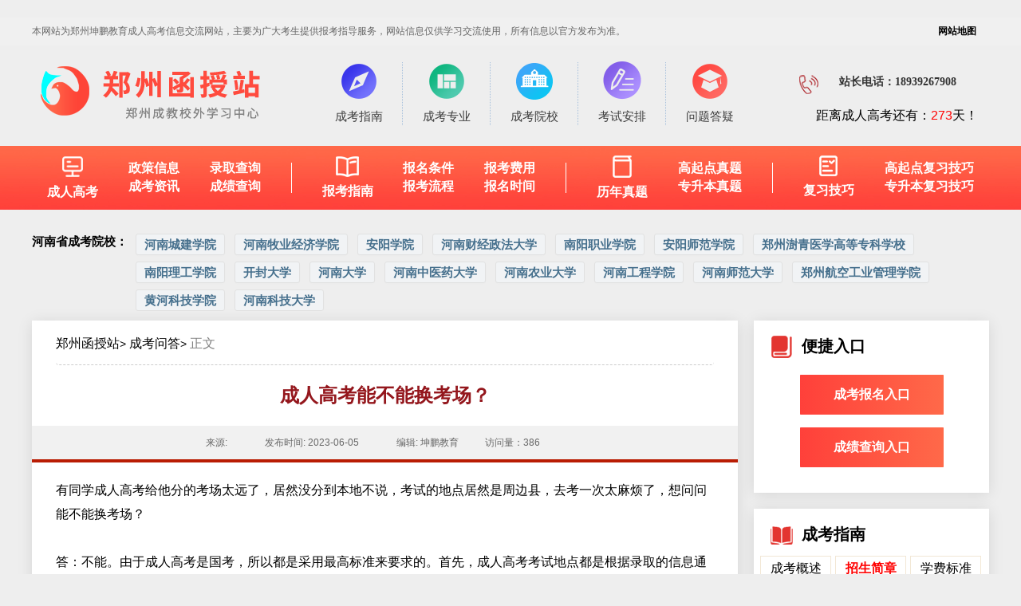

--- FILE ---
content_type: text/html
request_url: http://www.zzkpedu.com/ckwd/1107.html
body_size: 9319
content:
<!DOCTYPE html>
<html lang="zh-CN">
﻿<head>
    <meta charset="UTF-8">
    <title>成人高考能不能换考场？_成考问答_郑州函授站</title>
    <meta name="renderer" content="webkit">
    <meta http-equiv="X-UA-Compatible" content="IE=edge">
    <meta name="viewport" content="width=device-width, initial-scale=1">
    <meta name="keywords" content=""/>
    <meta name="description" content="有同学成人高考给他分的考场太远了，居然没分到本地不说，考试的地点居然是周边县，去考一次太麻烦了，想问问能不能换考场？答：不能。由于成人高考是国考，所以都是采用最高标准来要求的。首先，成人高考考试地点都">

    <link href="/template/pc/default/home/css/frame.css" rel="stylesheet">
    <link href="/template/pc/default/home/css/index.css" rel="stylesheet">
	
    
	<!-- 这是jquery库，也可以下载其他jq的版本js -->
	<script src="http://www.zzkpedu.com/static/assets/global/plugins/jquery.min.js" type="text/javascript"></script>
    <!-- 系统关键js(放在head标签内，用到了系统函数时必须引用) -->
    <script type="text/javascript">var is_mobile_cms = '';</script>
    <script src="http://www.zzkpedu.com/api/language/zh-cn/lang.js" type="text/javascript"></script>
    <script src="http://www.zzkpedu.com/static/assets/js/cms.js" type="text/javascript"></script>
    <!-- 系统关键js结束 -->   
    <script>
		if (/(iPhone|iPad|iPod|iOS|Android)/i.test(navigator.userAgent)) {
			//移动端
			var mobileUrl = "http://www.zzkpedu.com/ckwd/1107.html";
			if (mobileUrl.search('zzkpedu.com') > -1) {
				mobileUrl = mobileUrl.replace("www.zzkpedu.com",'www.zzkpedu.com/m');
			} else {
				mobileUrl = "http://www.zzkpedu.com/m" + mobileUrl;
			}
			console.log(mobileUrl);
			if (location.hostname === 'www.zzkpedu.com') location.replace(mobileUrl);
		}
	</script>      
    <script>
var _hmt = _hmt || [];
(function() {
  var hm = document.createElement("script");
  hm.src = "https://hm.baidu.com/hm.js?f0e5b8b38975872e6875e4bb71c34192";
  var s = document.getElementsByTagName("script")[0]; 
  s.parentNode.insertBefore(hm, s);
})();
</script>


</head><body class="ding">
        
        ﻿<div class="topnewopen">
	<div class="textshao">
	<div class="leftcont">本网站为郑州坤鹏教育成人高考信息交流网站，主要为广大考生提供报考指导服务，网站信息仅供学习交流使用，所有信息以官方发布为准。</div>
	<div class="rightcont"><b><a href="/ditu/list-ditu.html">网站地图</a></b></div>
	</div>
</div>
<div class="header">
    <div class="top">
		<div class="logo">
		     <a href="http://www.zzkpedu.com/"><img src="/template/pc/default/home/picture/logo.png" alt="郑州函授站" title="郑州函授站"></a>
		</div>
            <div class="toplistnav">
                <li><a href="/bkzn/bkzn.html" target="_blank"><img src="/template/pc/default/home/picture/zhinan.png" alt="成考指南" title="成考指南">成考指南</a></li>
				
                <li><a href="/ckzy/ckzy.html" target="_blank"><img src="/template/pc/default/home/picture/zhuanye.png" alt="专业" title="专业">成考专业</a></li>
				
                <li><a href="/ckyx/ckyx.html" rel="external nofollow" target="_blank"><img src="/template/pc/default/home/picture/wangke.png" alt="成考院校" title="成考院校">成考院校</a></li>
				
                <li><a href="http://www.zzkpedu.com/bkzn/196.html" target="_blank"><img src="/template/pc/default/home/picture/anpai.png" alt="2022年成人高考考试安排" title="2022年成人高考考试安排">考试安排</a></li>
				
                <li class="listnav"><a href="/ckwd/ckwd.html" target="_blank"><img src="/template/pc/default/home/picture/xueli.png" alt="河南成考问题在线答疑" title="河南成考问题在线答疑">问题答疑</a></li>
        </div>
		
		<div class="top-right-tel">
	<p class="telrtt telico telcon">
                    站长电话：18939267908                </p>
	<p class="telconnr"><font color="#000" style="font-size:16px;">距离成人高考还有：<span class="djs-bai" style="color:#f00; font-size:16px;">2</span><span class="djs-shi" style="color:#f00;font-size:16px;">1</span><span class="djs-ge" style="margin:0 6 0 0px;color:#f00;font-size:16px;">4</span>天！ </font>

            </p>
	</div>

		
		
    </div>
</div>
<div id="navtwo">

        
    <div class="layer  neirong container" id="dhl" style="align-items: center">

        <div>
            <a href="http://www.zzkpedu.com/" title="成人高考" target="_blank">
                <img src="/template/pc/default/home/images/20201216021105470.png" class="img1">
                <p class="titlestyle">成人高考</p>
            </a>
        </div>


        <div>
            <p>
                <a title="政策信息" href="/zcxx/zcxx.html">政策信息</a>
            </p>
            <p><a title="成考资讯" href="/ckzx/ckzx.html">成考资讯</a>
            </p>
        </div>
        <div>
            <p><a title="录取查询" href="http://www.zzkpedu.com/bkzn/48.html">录取查询</a>            </p>
            <p><a title="成绩查询" href="http://www.zzkpedu.com/bkzn/225.html">成绩查询</a>            </p>
        </div>               

        <div class="line" style="margin-top: 0"></div>
        <div>
            <a href="/bkzn/bkzn.html" title="报考指南" target="_blank">
                <img src="/template/pc/default/home/images/20201216021838540.png" class="img1">
                <p class="titlestyle">报考指南</p>
            </a>
        </div>
        <div>
            <p><a title="报名条件" href="http://www.zzkpedu.com/bkzn/219.html">报名条件</a>            </p>
            <p><a title="报考流程" href="http://www.zzkpedu.com/bkzn/226.html">报考流程</a>            </p>
        </div>
        <div>
            <p><a title="报考费用" href="http://www.zzkpedu.com/bkzn/217.html">报考费用</a>            </p>
            <p><a title="报考费用" href="http://www.zzkpedu.com/bkzn/218.html">报名时间</a>            </p>
        </div>

        <div class="line" style="margin-top: 0"></div>
        <div>
            <a href="/lnzt/lnzt.html" title="历年真题" target="_blank">
                <img src="/template/pc/default/home/images/20201216032029540.png" class="img1">
                <p class="titlestyle">历年真题</p>
            </a>
        </div>
        <div>
            <p><a title="高起点复习技巧" href="/lnzt/lnztgqd.html">高起点真题</a>
            </p>
            <p><a title="专升本复习技巧" href="/lnzt/lnztzsb.html">专升本真题</a>
            </p>
        </div>

        <div class="line" style="margin-top: 0"></div>
        <div>
            <a href="/fxjq/fxjq.html" title="复习技巧" target="_blank">
                <img src="/template/pc/default/home/images/20201216032552714.png" class="img1">
                <p class="titlestyle">复习技巧</p>
            </a>
        </div>
        <div>
            <p><a title="高起点真题" href="/fxjq/gqdfxjq.html">高起点复习技巧</a>
            </p>
            <p><a title="专升本真题" href="/fxjq/zsbfxjq.html">专升本复习技巧</a>
            </p>
        </div>

    </div>
        

</div>        
		<div class="clearfix"></div>

		﻿<div id="bklcneiye" class="layer">        	 
             <div class="neiyenavxia">
  <span class="navshengtit2">河南省成考院校：</span><a href="http://www.zzkpedu.com/ckyx/215.html" title="河南城建学院继续教育学院" target="_blank">河南城建学院</a><a href="http://www.zzkpedu.com/ckyx/214.html" title="河南牧业经济学院继续教育学院" target="_blank">河南牧业经济学院</a><a href="http://www.zzkpedu.com/ckyx/213.html" title="安阳学院继续教育学院" target="_blank">安阳学院</a><a href="http://www.zzkpedu.com/ckyx/212.html" title="河南财经政法大学继续教育学院" target="_blank">河南财经政法大学</a><a href="http://www.zzkpedu.com/ckyx/211.html" title="南阳职业学院继续教育学院" target="_blank">南阳职业学院</a><a href="http://www.zzkpedu.com/ckyx/207.html" title="安阳师范学院继续教育学院" target="_blank">安阳师范学院</a><a href="http://www.zzkpedu.com/ckyx/210.html" title="郑州澍青医学高等专科学校继续教育学院" target="_blank">郑州澍青医学高等专科学校</a><a href="http://www.zzkpedu.com/ckyx/209.html" title="南阳理工学院继续教育学院" target="_blank">南阳理工学院</a><a href="http://www.zzkpedu.com/ckyx/208.html" title="开封大学继续教育学院" target="_blank">开封大学</a><a href="http://www.zzkpedu.com/ckyx/206.html" title="河南大学继续教育学院" target="_blank">河南大学</a><a href="http://www.zzkpedu.com/ckyx/203.html" title="河南中医药大学继续教育学院" target="_blank">河南中医药大学</a><a href="http://www.zzkpedu.com/ckyx/202.html" title="河南农业大学继续教育学院" target="_blank">河南农业大学</a><a href="http://www.zzkpedu.com/ckyx/200.html" title="河南工程学院继续教育学院" target="_blank">河南工程学院</a><a href="http://www.zzkpedu.com/ckyx/205.html" title="河南师范大学继续教育学院" target="_blank">河南师范大学</a><a href="http://www.zzkpedu.com/ckyx/201.html" title="郑州航空工业管理学院继续教育学院" target="_blank">郑州航空工业管理学院</a><a href="http://www.zzkpedu.com/ckyx/204.html" title="黄河科技学院继续教育学院" target="_blank">黄河科技学院</a><a href="http://www.zzkpedu.com/ckyx/199.html" title="河南科技大学继续教育学院" target="_blank">河南科技大学</a>
</div>

</div>
		<div class="clearfix"></div>

		<div style="display: flex;width: 1200px;margin: 0 auto;justify-content: space-between">

   			 <div class="list-1 ding-row ding-col-6" style="flex: 3">
      			  <ol class="breadcrumb">
            <li><a href="http://www.zzkpedu.com/">郑州函授站</a></li>>
            <li><a href="http://www.zzkpedu.com/ckwd/ckwd.html">成考问答</a> </li>>             
            <li class="active">正文</li>
        </ol>        
        
        
        
                <!-- List -->
        <style>
			.nrfy{ font-size:16px;}
			.nrfydq{ font-size:16px;margin-right:15px; color:#f00;}
			.nrfyzj{ width:360px; margin:0 auto;}
            .wzlist_top:last-child{    margin-bottom: 10px;
                padding-bottom: 15px;
                border-bottom: 1px #ccc dashed;height: 49px;}
			.content_arc p { font-size:16px; line-height:30px;}
			.content_arc img{ max-width:820px; display:inline; overflow:hidden;}
			.content_arc div { font-size:16px;line-height:30px;}
			table,td,tr{    border: 1px solid #ccc;border-collapse: collapse;text-align: center;}
        </style>
        <div class="article_con">
        <div class="arctit">
             <h1 class="text-center">成人高考能不能换考场？</h1>
             <div class="brief">
                  <p>来源: </p>
                  <p style="margin-left: 14px;margin-right: 14px;">发布时间: 2023-06-05</p>
                  <p>编辑: 坤鹏教育 </p>
                  <p>访问量：<span class="dr_show_hits_1107">0</span><script type="text/javascript"> $.ajax({ type: "GET", url:"/index.php?s=api&c=module&siteid=1&app=news&m=hits&id=1107", dataType: "jsonp", success: function(data){ if (data.code) { $(".dr_show_hits_1107").html(data.msg); } else { dr_tips(0, data.msg); } } }); </script> </p>
                </div>
        </div>
        <div class="content_arc">
                   <p>有同学成人高考给他分的考场太远了，居然没分到本地不说，考试的地点居然是周边县，去考一次太麻烦了，想问问能不能换考场？</p><p><br/></p><p>答：不能。由于成人高考是国考，所以都是采用最高标准来要求的。首先，成人高考考试地点都是根据录取的信息通过电脑随机分配的，规则就是相邻的几个县随机分配。其结果是你可能会分配到相邻的县，相邻县的人也可能会分到你们县。而且分配后的结果是不能更改的，你只能选择去考试或弃考。</p><p><br/></p><p>成人高考不能换考场虽然不太方便，但是成人高考每年只有一次的报名机会，如果错过只能等下一年从新报。建议提前做好日程安排，在考试前提前做好路程上的规划，保证考试当天能准时到达参加考试。</p><p><br/></p>            </div>    	
   		<div class="arc_fenye">
             <div class="shangyiye"><a href="http://www.zzkpedu.com/ckwd/1106.html">上一篇：成人高考本科毕业证书能考在职研究生吗？</a></div>
    		 <div class="xiayiye"><a href="http://www.zzkpedu.com/ckwd/1108.html">下一篇：成人高考考点一般在哪里？</a></div>
        </div>
        <div class="clearfix"></div>
        <div class="quyu">
      <div class="quyu1">
        <div class="tui">
          <img src="/template/pc/default/home/images/tuijian.png" alt="">
        </div>
        <div class="quyu_xia">
          <div class="quyu_main">
          		           		<p>
              <img src="static/images/fangkuai.png" alt="">
                <a href="http://www.zzkpedu.com/ckzx/2141.html">2024年北京市成人高考录取分数线</a>
           		</p>
           	             		<p>
              <img src="static/images/fangkuai.png" alt="">
                <a href="http://www.zzkpedu.com/bkzn/1755.html">自考和成考到底选哪种更简单？</a>
           		</p>
           	             		<p>
              <img src="static/images/fangkuai.png" alt="">
                <a href="http://www.zzkpedu.com/bkzn/1841.html">成人高考需要考多少分才能过?</a>
           		</p>
           	             		<p>
              <img src="static/images/fangkuai.png" alt="">
                <a href="http://www.zzkpedu.com/zcxx/2190.html">24年许昌职业技术学院成人高考各专业录取分数线</a>
           		</p>
           	             		<p>
              <img src="static/images/fangkuai.png" alt="">
                <a href="http://www.zzkpedu.com/ckzx/1762.html">学历不高还想月入过万？这几份可以考虑一下</a>
           		</p>
           	             		<p>
              <img src="static/images/fangkuai.png" alt="">
                <a href="http://www.zzkpedu.com/bkzn/1571.html">2023年河南水利与环境职业学院成人高考录取分...</a>
           		</p>
           	             		<p>
              <img src="static/images/fangkuai.png" alt="">
                <a href="http://www.zzkpedu.com/bkzn/1847.html">2024年河南成人高考准考证在哪里打印?打印要...</a>
           		</p>
           	             		<p>
              <img src="static/images/fangkuai.png" alt="">
                <a href="http://www.zzkpedu.com/ckzx/1781.html">为什么不推荐自考？</a>
           		</p>
           	             </div>

        </div>

      </div>
    </div>
 	 </div>
        
        <!-- End -->

    </div>  
    		 ﻿<div class="right" style="display: flex;flex-direction: column;flex: 1">				  
                    <div class="lastRight">
                    <div class="youbian1">
                        <div class="top">
                            <span class="fl ml">
                                <img src="/template/pc/default/home/images/icon03_newyd.png" class="">
                            </span>
                            <span class="ft20 weight fl ml10">便捷入口</span>
                        </div>
                        <div class="clearfix"></div>
   					    <div class="zk_bj">
                            <ul>
                                <li><a href="http://www.zzkpedu.com/bkzn/233.html" title="">成考报名入口</a></li>
                                <li><a href="http://www.zzkpedu.com/bkzn/234.html" title="">成绩查询入口</a></li>
                              </ul>
                        </div>

					</div>
                    <div class="youbian2">
                        <div class="top">
                            <span class="fl ml">
                                <img src="/template/pc/default/home/images/icon03_newgj.png" class="">
                            </span>
                            <span class="ft20 weight fl ml10">成考指南</span>
                        </div>
                        <div class="clearfix"></div>
   					    <div class="zk_ssbox">
                            <ul>
                                <li><a href="http://www.zzkpedu.com/bkzn/216.html">成考概述</a></li>
                                <li><a href="http://www.zzkpedu.com/bkzn/221.html" style="color: #F00;font-weight: bold;">招生简章</a></li>
                                <li><a href="http://www.zzkpedu.com/bkzn/217.html">学费标准</a></li>
                                <li><a href="http://www.zzkpedu.com/bkzn/218.html">报名时间</a></li>
                                <li><a href="http://www.zzkpedu.com/bkzn/219.html">报名条件</a></li>
                                <li><a href="/ckzy/ckzy.html" style="color: #F00;font-weight: bold;">热门专业</a></li>
                                <li><a href="http://www.zzkpedu.com/bkzn/52.html" style="color: #F00;font-weight: bold;">考试时间</a></li>
                                <li><a href="http://www.zzkpedu.com/bkzn/51.html">考试科目</a></li>
                                <li><a href="http://www.zzkpedu.com/bkzn/220.html">录取分数线</a></li>
                                <li><a href="http://www.zzkpedu.com/bkzn/48.html">录取查询</a></li>
                                <li><a href="http://www.zzkpedu.com/bkzn/231.html">毕业证书</a></li>
                                <li><a href="http://www.zzkpedu.com/bkzn/232.html">学位申请</a></li>
                            </ul>
                        </div>

					</div>
    				<div class="youbian3">
    
                      <div class="code wxjlq displayblock">
                            <img src="/template/pc/default/home/images/20201224114020364.jpg" alt="浙江教资微信公众号">
                        </div>
    </div>
    				<div class="youbian4">
                        <div class="top">
                            <span class="fl ml">
                                <img src="/template/pc/default/home/images/icon03_newlist.png" class="">
                            </span>
                            <span class="ft20 weight fl ml10">新闻资讯</span>
                        </div>
                        <div class="clearfix"></div>
   					    <div class="r-zxwd xxk">
                        	 <div class=" tab">
							 <ul class="tit xtop tab-hd">
					<li class="active">最新资讯推荐</li>
					<li class="">热门资讯推荐</li>
				</ul>
                			 </div>
                		     <div class="tab-bd">
							 <div class="cbox xbot displayblock">

	   			  		<p class="ellipsis"><a href="http://www.zzkpedu.com/ckzx/2389.html">河南中医药大学25年成考录取分...</a></p>
	   			  		<p class="ellipsis"><a href="http://www.zzkpedu.com/ckzx/2388.html">新乡学院25年成考录取分数线参...</a></p>
	   			  		<p class="ellipsis"><a href="http://www.zzkpedu.com/ckzx/2387.html">许昌学院25年成考录取分数线参...</a></p>
	   			  		<p class="ellipsis"><a href="http://www.zzkpedu.com/ckzx/2386.html">豫北医学院25年成考各专业录取...</a></p>
	   			  		<p class="ellipsis"><a href="http://www.zzkpedu.com/ckzx/2385.html">焦作职工医学院25年成考各专业...</a></p>
	   			  		<p class="ellipsis"><a href="http://www.zzkpedu.com/ckzx/2384.html">黄河科技学院25年成考各专业录...</a></p>
	   			  		<p class="ellipsis"><a href="http://www.zzkpedu.com/ckzx/2383.html">郑州航院25年成考各专业录取分...</a></p>
	   			  		<p class="ellipsis"><a href="http://www.zzkpedu.com/ckzx/2381.html">成人高考采访时的3个扎心回答</a></p>
	   			  		<p class="ellipsis"><a href="http://www.zzkpedu.com/ckzx/2378.html">25年各省成考录取结果查询时间...</a></p>
	   		
	   

				</div>
							 <div class="cbox xbot displaynone">
					
	   			  		<p class="ellipsis"><a href="http://www.zzkpedu.com/zcxx/1644.html">身份证变更过姓名或身份证号之后...</a></p>
				  		<p class="ellipsis"><a href="http://www.zzkpedu.com/ckzx/2139.html">学信网有人工客服吗？如何联系客...</a></p>
				  		<p class="ellipsis"><a href="http://www.zzkpedu.com/ckzx/1463.html">成考过来人的七点忠告，助你避免...</a></p>
				  		<p class="ellipsis"><a href="http://www.zzkpedu.com/ckzx/1711.html">为什么学信网查不到学历？有这7...</a></p>
				  		<p class="ellipsis"><a href="http://www.zzkpedu.com/ckzx/929.html">部队认可非全日制大专吗？？</a></p>
				  		<p class="ellipsis"><a href="http://www.zzkpedu.com/ckzx/925.html">中国古代学历等级排序</a></p>
				  		<p class="ellipsis"><a href="http://www.zzkpedu.com/zcxx/1255.html">学位英语报名缴费后不想考了还能...</a></p>
				  		<p class="ellipsis"><a href="http://www.zzkpedu.com/ckzx/927.html">大专相当于古代的什么学历</a></p>
				  		<p class="ellipsis"><a href="http://www.zzkpedu.com/ckzx/1710.html">学信网查不到的一定是假学历？不...</a></p>
				   

				</div>
                </div>
			</div>
					</div>

</div>
    		</div>   	      
                         		 
		</div>
		
        <div class="clearfix"></div>

        <div class="footer">  
	河南省各地新闻：<a href="http://www.zzkpedu.com/dfxw/zznews.html" title="郑州" target="_blank" style="margin-right:6px; margin-left:6px;">郑州</a>|<a href="http://www.zzkpedu.com/dfxw/lynews.html" title="洛阳" target="_blank" style="margin-right:6px; margin-left:6px;">洛阳</a>|<a href="http://www.zzkpedu.com/dfxw/xxnews.html" title="新乡" target="_blank" style="margin-right:6px; margin-left:6px;">新乡</a>|<a href="http://www.zzkpedu.com/dfxw/nynews.html" title="南阳" target="_blank" style="margin-right:6px; margin-left:6px;">南阳</a>|<a href="http://www.zzkpedu.com/dfxw/xcnews.html" title="许昌" target="_blank" style="margin-right:6px; margin-left:6px;">许昌</a>|<a href="http://www.zzkpedu.com/dfxw/pdsnews.html" title="平顶山" target="_blank" style="margin-right:6px; margin-left:6px;">平顶山</a>|<a href="http://www.zzkpedu.com/dfxw/aynews.html" title="安阳" target="_blank" style="margin-right:6px; margin-left:6px;">安阳</a>|<a href="http://www.zzkpedu.com/dfxw/jznews.html" title="焦作" target="_blank" style="margin-right:6px; margin-left:6px;">焦作</a>|<a href="http://www.zzkpedu.com/dfxw/sqnews.html" title="商丘" target="_blank" style="margin-right:6px; margin-left:6px;">商丘</a>|<a href="http://www.zzkpedu.com/dfxw/kfnews.html" title="开封" target="_blank" style="margin-right:6px; margin-left:6px;">开封</a>|<a href="http://www.zzkpedu.com/dfxw/pynews.html" title="濮阳" target="_blank" style="margin-right:6px; margin-left:6px;">濮阳</a>|<a href="http://www.zzkpedu.com/dfxw/zknews.html" title="周口" target="_blank" style="margin-right:6px; margin-left:6px;">周口</a>|<a href="http://www.zzkpedu.com/dfxw/xynews.html" title="信阳" target="_blank" style="margin-right:6px; margin-left:6px;">信阳</a>|<a href="http://www.zzkpedu.com/dfxw/zmdnews.html" title="驻马店" target="_blank" style="margin-right:6px; margin-left:6px;">驻马店</a>|<a href="http://www.zzkpedu.com/dfxw/lhnews.html" title="漯河" target="_blank" style="margin-right:6px; margin-left:6px;">漯河</a>|<a href="http://www.zzkpedu.com/dfxw/smxnews.html" title="三门峡" target="_blank" style="margin-right:6px; margin-left:6px;">三门峡</a>|<a href="http://www.zzkpedu.com/dfxw/hbnews.html" title="鹤壁" target="_blank" style="margin-right:6px; margin-left:6px;">鹤壁</a>|<a href="http://www.zzkpedu.com/dfxw/jynews.html" title="济源" target="_blank" style="margin-right:6px; margin-left:6px;">济源</a>|<br/>
    本站部分文章、图片均来自于网络，如有侵权，请发送邮件到1903816155@qq.com进行处理 <br>
    Copyright 2012-2023 <a href="http://www.zzkpedu.com/" style="color: #990100">郑州函授站</a> http://www.zzkpedu.com/ All Rights Reserved.
    <br>
    咨询电话：67688889 <br>
    版权所有：<span class="bqsy">郑州坤鹏教育信息咨询有限公司</span>&nbsp;&nbsp;
    ICP备案号：<a class="icp" href="http://beian.miit.gov.cn/" target="_blank" rel="nofollow">豫ICP备17004872号</a>
    <div style="width:600px;margin:0 auto;">法律顾问：河南新誉佳律师事务所 黄云天律师 黄永辉律师</div>
</div>
		<div class="clearfix"></div>

        <script type="text/javascript" src="/template/pc/default/home/js/table-jquery.min.js"></script>
	<script type="text/javascript">
    $(function(){
        function tabs(tabTit,on,tabCon){
            $(tabTit).children().hover(function(){
                $(this).addClass(on).siblings().removeClass(on);
                var index = $(tabTit).children().index(this);
                $(tabCon).children().eq(index).show().siblings().hide();
            });
        };
        tabs(".tab-hd","active",".tab-bd");
    });
    </script>
	
	<script type="text/javascript">
	//倒计时
	var startTime = new Date();
	var NowTime=startTime.getTime();
	//设置截止日期
	startTime.setFullYear(2026, 10, 24);
	//获取截止日期到现在日期毫秒数
	var EndTime=startTime.getTime();
	var nMS = EndTime - NowTime;
	//获取剩余天数
	var nD = Math.floor(nMS/(1000 * 60 * 60 * 24))-31;
	var nDB=Math.floor(nD/100);
	var nDS=Math.floor(nD/10%10);
	var nDG=nD%10;
	$(".area-djs>p b").html(nD);
	$(".djs-bai").html(nDB);
	$(".djs-shi").html(nDS);
	$(".djs-ge").html(nDG);
	</script>
</body>
</html>

--- FILE ---
content_type: text/html; charset=utf-8
request_url: http://www.zzkpedu.com/index.php?s=api&c=module&siteid=1&app=news&m=hits&id=1107&callback=jQuery4500132988439260469_1769249454348&_=1769249454349
body_size: 366
content:
jQuery4500132988439260469_1769249454348({"code":1,"msg":386,"data":[]})

--- FILE ---
content_type: text/css
request_url: http://www.zzkpedu.com/template/pc/default/home/css/frame.css
body_size: 2753
content:
@charset "utf-8";
/**一些公用的css**/
* {
  margin: 0 auto;
  padding: 0;
  border: 0;
}
* html body {
  overflow: visible;
}
* html iframe,
* html frame {
  overflow: auto;
}
* html frameset {
  overflow: hidden;
}
body {
  color: #000;
  font: 14px/22px "Microsoft YaHei", "微软雅黑", "Helvetica Neue", Helvetica, Arial, sans-serif, serif !important;
  min-width: 1200px;
}
input,
select,
button {
  vertical-align: middle;
  font: 14px/22px "Microsoft YaHei", "微软雅黑", "Helvetica Neue", Helvetica, Arial, sans-serif, serif;
}
textarea,
input {
  word-wrap: break-word;
  word-break: break-all;
  padding: 0;
  font: 12px/22px "Microsoft YaHei", "微软雅黑", "Helvetica Neue", Helvetica, Arial, sans-serif, serif;
}
li {
list-style-type:none;
}
img {
  border: 0 none;
  margin-right: 0px
}
a:link,
a:visited {
  text-decoration: none;
}
a:hover {
  text-decoration: underline;
}
hr {
  margin: 0 auto;
}
ol,
ul {
  margin-bottom: 0;
}
/* 去掉链接的虚线框 */
a {
  outline: none;
  color: black;
}
h1 {
  font-size: 24px;
}
h2 {
  font-size: 20px;
}
h3 {
  font-size: 18px;
}
h4 {
  font-size: 16px;
}
h5 {
  font-size: 14px;
}
h6 {
  font-size: 12px;
}
/* 鼠标样式 */
.pointer {
  cursor: pointer;
}
/**一些高度**/
.bk10{ margin-top:5px; margin-bottom:5px;}
.bk20{ margin-top:10px; margin-bottom:10px;}
/*菜单栏及头样式*/
.container-fluid,
.container {
  padding: 0;
}
.row {
  margin: 0;
}
.fl {
  float: left;
}
.fr {
  float: right;
}
.clearfix{ clear:both;}
.mr50 {
    margin-right: 50px;
}
.mr30 {
    margin-right: 30px;
}
.mr20 {
    margin-right: 20px;
}
.mr15 {
    margin-right: 15px;
}
.mr10 {
    margin-right: 10px;
}
.ml10 {
    margin-left: 10px;
}
.ml30 {
    margin-left: 30px;
}
.ft16 {
    font-size: 16px;
}


.topnewopen{  width: 100%; background-color:#f0f0f0;height: 35px; line-height:35px;}
.topnewopen .textshao{ width:1200px; text-align:left; font-size:12px; color:#666666}
.topnewopen .textshao .leftcont{ float:left}
.topnewopen .textshao .rightcont{ float:right; text-align:right;margin-right: 16px;}


.maintopgo{width:1200px;margin:0px auto;height: 55px;line-height: 55px;color:#666666;background:#FFFFFF;text-align:left;font-size:13px;padding-left: 10px;}
.maintopgo a{margin-right: 1px;color:#666666;border-right: 1px solid #999;padding-right: 8px;}
.maintopgo a:hover {color:red;}

.header {
	width: 100%;
	height: 86px;
	padding: 20px 0px;
}
.header .top {
  width: 1200px;
}
.header .top img {
  vertical-align: top;
}
.header .top-right {
  display: inline-block;
  margin-left: 136px;
}
.header .top-right p {
  padding-left: 3px;
  margin: 10px 0 0;
}
.header .top-right p a {
  color: #4c4c4c;
  font-size: 14px;
  margin-right: 15px;
}

.header .logo{float:left; height:100px;}
.header .toplistnav{float: left;height: 100px;width:560px; margin-left:80px; font-size:15px;}


.header .toplistnav li{float:left; background:url(../images/back01.png) repeat-y right; width:85px;text-align:center; margin-right:25px;}
.header .toplistnav li img{width:50px; display:block; padding-bottom:8px;margin: 0px auto;}
.header .toplistnav li.listnav{background:none}
.header .toplistnav a{float:left; color:#3c3c3c}

.header .search {
  width: 400px;
  height: 36px;
  background: url("../images/search.png");
  cursor: pointer;
}
.header .search input {
  background: transparent;
  height: 35px;
  line-height: 35px;
  width: 340px;
  padding-left: 10px;
}
.header .search input:focus {
  outline: transparent auto 5px;
}

.header .top-right-tel{float:right; width:240px; height:54px; line-height:32px; text-align:center; color:#333;margin-top: 10px;}
.header .top-right-tel span{color:#fff;}
.header .top-right-tel b{color:#ffea00;}
.telrtt{float:right;_display:inline;  width:230px;}
.telico{background:url("../images/toptel.png") no-repeat 0 0;}
.telcon{background-position:2px 7px;padding-left:10px; font-weight:bold; font-family:'微软雅黑'; font-size:14px;}
.telconnr{float:right; padding-top:2px; padding-right:14px; margin-top:8px;}
.telconnr a{padding:0px 3px;}

.container {
  width: 1200px !important;
  margin: 0 auto;
}

#navtwo {
    width: 100%;
    background: url("../images/nav2bg.jpg") no-repeat;
}
#navtwo .neirong {
    overflow: hidden;
    display: flex;
    justify-content: space-between;
	height:80px;

}
.layer {
    width: 1200px;
    margin: 0 auto;
}
#dhl div {
    text-align: center;
}
#navtwo a {
    color: white;
    font-weight: 600;
    box-sizing: border-box;
}
#navtwo .titlestyle {
    font-size: 16px;
    font-weight: bold;
    color: white;
}
#navtwo p {
    margin: 0;
    padding: 0;
    box-sizing: border-box;
    padding-bottom: 0.09rem;
}
#dhl p {
    color: white;
    font-size: 16px;
}
#navtwo .line {
    height: 38px;
    border-left: 1px solid white;
}
.footer {
    text-align: center;
    padding-top: 25px;
    margin-top: 15px;
    border-top-color: #ccc;
	font-size: 16px;
    line-height: 26px;
}
.footer>p {
    width: 1200px;
    margin: 0 auto;
	font-size: 16px;
}
.gyh_list {
    display: flex;
    width: 21%;
    flex-direction: row;
    justify-content: center;
    align-items: center;
    padding: 3px;	
}
.gyh_list a {
    color: #666 !important;font-size: 16px;
}
.gyh_list a div span {
    color: #666;
	margin-left:9px;
	margin-right:3px;
}
.youlian { width:1200px; margin:0 auto;}
.youlian a{ margin-right:5px; display:inline; white-space:nowrap;}


.main-im{position:fixed;right:10px;top:600px;z-index:100;}
.meiqia-txt {
    display: none;
    position: absolute;
    right: 30px;
    bottom: 40px;
    width: 218px;
    height: 177px;
    padding: 20px 0 0;
    background: url("../images/20210825065931992.png") no-repeat;
    text-align: center;
    color: #fff;
    cursor: pointer;
    background-size: 100% 100%;
}
.meiqia-btn {
    width: 211px;
    background: #5C68F3 url("../images/20210825065930394.png") no-repeat 20px 9px;
    border-radius: 25px;
    color: #fff;
    text-align: center;
    font-size: 16px;
    line-height: 40px;
    cursor: pointer;
    text-indent: 25px;
}
.meiqia-btn-icon {
    display: none;
    cursor: pointer;
}
.meiqia-pop img {
    display: block;
    max-width: 100%;
    border-radius: 50%;
}
.meiqia-closed {
    display: block;
    position: absolute;
    right: 10px;
    top: 10px;
    width: 10px;
    height: 10px;
    background: url("../images/20210825065932854.png") no-repeat;
    text-indent: -9999px;
    cursor: pointer;
    transition: .5s;
    -webkit-transition: .5s;
}
.meiqia-txt em {
    position: relative;
    top: -10px;
    display: block;
    width: 50px;
    height: 50px;
    background: #fff;
    border-radius: 50%;
    margin: 0 auto 0;
    font-size: 14px;
}
#unreadMsg {
    font-size: 16px;
}
.meiqia-txt span {
    display: block;
    width: 139px;
    height: 31px;
    margin: 0 auto 0;
    background: rgba(255,255,255,1);
    border-radius: 16px;
    color: #5C68F3;
    line-height: 31px;
    cursor: pointer;
}
.im_main{
	position: absolute;
	right: 30px;
    top: -30px;
	}

--- FILE ---
content_type: text/css
request_url: http://www.zzkpedu.com/template/pc/default/home/css/index.css
body_size: 6477
content:
/*首页*/
body {
    background: #fafafa;
}


/*首页*/

#bodybg {
    padding-bottom: 20px;
    background: url("../images/bodybg.jpg") no-repeat;
    background-size: 100% 100%;
    padding-top: 20px;
	padding-bottom:60px;
}
.gyh_tyq_banner {
    width: 1200px;
    margin: 0 auto;
    margin-bottom: 20px;
    height: 90px;
}
.gyh_tyq_banner img {
    width: 100%;
    height: 100%;
}



/*首页幻灯片css*/
.main_visual{height:282px;overflow:hidden;position:relative; width:460px;}
.main_image{height:282px;overflow:hidden;position:relative;width:460px;}
.main_image ul{width:460px;height:282px;overflow:hidden;position:absolute;top:0;left:0}
.main_image li{float:left;width:100%;height:282px;}
.main_image li span{display:block;width:100%;height:282px}
.main_image li a{display:block;width:100%;height:282px}
.main_image li img{ width:460px; height:260px;}

div.flicking_con{position:absolute;top:230px;left:50%;z-index:999;width:300px;height:21px;margin:0 0 0 -30px;}
div.flicking_con a{float:left;width:21px;height:21px;margin:0;padding:0;background:url('../images/btn_main_img.png') 0 0 no-repeat;display:block;text-indent:-1000px}
div.flicking_con a.on{background-position:0 -21px}
#btn_prev,#btn_next{z-index:11111;position:absolute;display:block;width:73px!important;height:74px!important;top:50%;margin-top:-37px;display:none;}
#btn_prev{background:url(../images/hover_left.png) no-repeat left top;left:100px;}
#btn_next{background:url(../images/hover_right.png) no-repeat right top;right:100px;}

/*首页中间css*/

.gyh_modify {
    display: flex;
    width: 1200px;
    background-color: #ffffff;
    box-shadow: 0px 4px 20px 0px rgba(0, 0, 0, 0.1);
    margin: 0 auto;
}
.modify_banner {
    width: 500px;
    padding: 20px;
}
.main_guide {
    display: flex;
    font-size: 16px;
    color: #333333;
    margin-top: 16px;
}

.exam_guide {
    border-top: 1px solid #eaeaea;
    width: calc(100% + 4px);
    margin-left: -2px;
}
.exam_guide_con {
    width: 98%;
    display: flex;
    flex-wrap: wrap;
    flex-direction: row;
    font-size: 12px;
    margin-left: 12px;
}
.exam_guide_con li {
    background-color: #f0f0f0;
    border-radius: 4px;
    font-size: 12px;
    color: #333333;
    width: 78px;
    background-color: #f0f0f0;
    border-radius: 4px;
    text-align: center;
    line-height: 35px;
    margin: 8px 6px 0px 6px;
	font-size: 15px;
}
.exam_guide_con .active {
    background-color: #e33530;
    border-radius: 4px;
    color: #ffffff;
}
.exam_guide_con a.hover {
    background-color: #e33530;
    border-radius: 4px;
    color: #ffffff;
	display:block;
	background-color: #e33530;
}
.modify_reco {
    width: 420px;
    border: 1px dashed #eaeaea;
    border-top: none;
    border-bottom: none;
    padding: 20px 20px;
    box-sizing: border-box;
    display: flex;
    flex-direction: column;
    justify-content: space-between;
}
.news-list-01 li a.h1title, .news-list-02 li a.h1title, .news-list-03 li a.h1title, .news-list-04 li a.h1title {
    font-size: 18px;
}
.news-list-01 li a.h1title, .news-list-02 li a.h1title, .news-list-03 li a.h1title, .news-list-04 li a.h1title {
    color: #e50505;
	overflow:hidden;
}
.news-list-01 .h2titleli .h2title1, .news-list-02 .h2titleli .h2title1, .news-list-03 .h2titleli .h2title1, .news-list-04 .h2titleli .h2title1 {
    margin-right: 5px;
    overflow: hidden;
	font-size: 15px;
}
.news-list-01 li a, .news-list-02 li a, .news-list-04 li a, .news-list-03 li a {
    font-size: 13px;
    float: left;
    line-height: 30px;
    height: 30px;
}
.news-list-02 .spantitle span, .news-list-03 .spantitle span, .news-list-04 .spantitle span {
    display: block;
    width: 45px;
    height: 20px;
    color: #fff;
    font-size: 14px;
    line-height: 20px;
    padding-left: 4px;
	float: left;
}
.tipico1{
	background-image: url(../images/icons.png);
	background-repeat: no-repeat;
	background-position: 0px 2px;
}
.tipico2{
	background-image: url(../images/icons.png);
	background-repeat: no-repeat;
	background-position: 0px -43px;
}
.tipico3{
	background-image: url(../images/icons.png);
	background-repeat: no-repeat;
	background-position: 0px -95px;
}

.news-list-02 li:nth-child(1), .news-list-03 li:nth-child(1), .news-list-04 li:nth-child(1) {
    padding-top: 10px;
}
.modify_login {
    width: 280px;
    padding: 20px;
}

.zikao-tip h2.title {
    padding-top: 6px;
	color: #e50505;
    font-size: 18px;
    font-weight: bold;
    margin: 0;
    padding-bottom: 8px;
    border-bottom: 1px solid #e0e0e0;
}
.zikao-tip h2.title span{
    padding-bottom: 9px;
}
.zikao-tip h2.title i.tip {
    background: url(../images/title-icons.png) -52px -24px;
}
.zikao-tip h2.title i {
    width: 26px;
    height: 24px;
    display: inline-block;
    vertical-align: middle;
    margin-right: 9px;
}
.zikao-tip .deadline {
    color: #666;
    font-size: 18px;
    margin-top: 20px;
    text-align: center;
}
.zikao-tip .deadline span {
    color: #ce352c;
}
.zikao-tip .left-day {
    color: #666;
    font-size: 18px;
    text-align: center;
    padding-bottom: 20px;
    border-bottom: 1px dashed #e0e0e0;
    margin: 15px 9px;
}
.zikao-tip .left-day span {
    color: white;
    font-size: 24px;
    background: url(../images/left-day.png);
    width: 39px;
    height: 39px;
    line-height: 39px;
    text-align: center;
    display: inline-block;
    margin: 0 5px;
}
.zikao-tip ul {
    font-size: 13px;
    color: #004276;
    margin: 15px 0 10px;
}
.zikao-tip li {
    padding: 0 13px 8px;
    text-overflow: ellipsis;
    overflow: hidden;
    white-space: nowrap;
    text-align: center;
    color: #004276;
	font-size: 15px;
}
.zikao-tip li a {
    color: #004276;
}

/*首页中间css*/

#bklc {
    margin-top: 30px;
    margin-bottom: 10px;
}
.tlk_bkzn_first_img {
    margin-right: 37px;
    width: 100px;
    height: 100px;
}
.tlk_bkzn_first_img img {
    width: 100px;
    height: 100px;
}
.tlk_bkzn_sy a:visited {
    text-decoration: none;
}
.tlk_bkzn_sy:nth-child(2) {
    background-image: url(../images/bkzn_diyi_1.png);
}
.tlk_bkzn_sy:nth-child(4) {
    background-image: url(../images/bkzn_diyi_1.png);
}
.tlk_bkzn_sy:nth-child(6) {
    background-image: url(../images/bkzn_diyi_1.png);
}
.tlk_bkzn_sy:nth-child(8) {
    background-image: url(../images/bkzn_diyi_1.png);
}
.tlk_bkzn_sy:nth-child(10) {
    background-image: url(../images/bkzn_diyi_1.png);
}
.tlk_bkzn_sy:nth-child(12) {
    background-image: url(../images/bkzn_diyi_1.png);
}
.tlk_bkzn_sy:nth-child(14) {
    background-image: url(../images/bkzn_diyi_1.png);
}
.tlk_bkzn_you_arrow img {
    width: 20px;
    height: 20px;
    display: block;
}
.tlk_bkzn_sy a {
    display: flex;
    flex-direction: column;
    align-items: center;
    justify-content: space-between;
    width: 130px;
    height: 88px;
    transform: translate3d(0,0,0);
}
.tlk_bkzn_sy_title {
    font-size: 16px;
    font-weight: 700;
    color: #ffffff;
    margin-top: 16px;
}
.tlk_bkzn_button_box {
    width: 100px;
    height: 28px;
    text-align: center;
    line-height: 28px;
    font-size: 14px;
    color: #c63240;
    background-color: #f1f1f1;
    border-radius: 14px;
    margin-bottom: 12px;
}

/*首页文字css*/

#ksgg-gzh .ksgg-gzh-left {
    height: 430px;
    margin-top: 25px;
    box-sizing: border-box;
    background: white;
    box-shadow: 0 2px 18px rgba(0, 0, 0, 0.1);
}
#ksgg-gzh .ksgg-gzh-left .ksgg {
    width: 380px;
    height: 430px;
    background-color: white;
}
#ksgg-gzh .ksgg-gzh-left .top {
    height: 40px;
    font-size: 20px;
    line-height: 40px;
	margin-top: 15px;
}
#ksgg-gzh .ksgg-gzh-left .top span {
    width: 22px;
    height: 22px;
    padding-left: 5px;
    margin-bottom: 5px;
	display: block;
    float: left;
    margin-top: 5px;
}
#ksgg-gzh .ksgg-gzh-left .top span img {
    margin: -5px 6px 0px 10px;
}
.ksgg .top h2 {
    display: inline-block;
    font-size: 20px;
    line-height: 40px;
	margin-left: 20px;
}
#ksgg-gzh .ksgg-gzh-left .ttnav {
    height: 53px;
    text-align: center;
    line-height: 50px;
    font-size: 18px;
    background-color: white;
    border-top: 3px solid #f4f4f4;
    border-bottom: 3px solid #f4f4f4;
    box-sizing: border-box;
    color: #999999;
}
.hand {
    cursor: pointer;
}
.gyh_active_par a {
    color: #999999;
}
.gyh_active_par a:hover {
    color: #000;
}
.tab-hd li.active a{
	color: #000;
	text-decoration: none;
}
.tab-hd li.active {
    color: #000;
	background: url(../images/55566465.jpg) no-repeat bottom center transparent;
    background-size: 46px 4px;
}

.ksgg-gzh-left .ksgg .nav .ul1 .fontcolor2 {
    color: black;
}
.bg2 {
    background: url(../images/55566465.jpg) no-repeat bottom center transparent;
    background-size: 46px 4px;
}
.displayblock {
    display: block;
}
.displaynone{ display:none;}
#ksgg-gzh .ksgg-gzh-left .ksgg .foot1 {
    height: 130px;
}
#ksgg-gzh .ksgg-gzh-left .ksgg .foot1 .ul2 {
    margin-top: 10px;
    padding-left: 20px;
}
#ksgg-gzh .ksgg-gzh-left .ksgg .foot1 .ul2 a {
    overflow: hidden;
    color: rgb(227, 53, 48);
	width: 220px;
    display: inherit;
}
.daodu .daodu_p {
    font-size: 14px;
    padding-top: 10px;
    color: #a2a1a1;
}
.daodu {
    width: 240px;
    overflow: hidden;
    height: 120px;
    margin-top: 10px;
    padding-left: 20px;
}
#ksgg-gzh .ksgg-gzh-left .ksgg .foot1 .right img {
    width: 110px;
    height: 85px;
    padding-top: 20px;
    position: relative;
    margin-top: 10px;
}
#ksgg-gzh .ksgg-gzh-left .ksgg .foot2 {
    height: 130px;
    padding-right: 10px;
    box-sizing: border-box;
}
#ksgg-gzh .ksgg-gzh-left .ksgg .foot2 ul {
    padding-left: 20px;
    width: 360px;
	margin-top: 10px;
}
#ksgg-gzh .ksgg-gzh-left .ksgg .foot2 li {

}
p.daoDu_p {
    width: 240px;
    font-size: 14px;
    color: #a2a1a1;
    clear: both;
}
#ksgg-gzh .ksgg-gzh-left .ksgg .foot2 li a {
    display: inline-block;
    width: 246px;
    white-space: nowrap;
    overflow: hidden;
    text-overflow: ellipsis;
	overflow: hidden;
	font-size:15px;
}
#ksgg-gzh .ksgg-gzh-left .ksgg .more {
    height: 36px;
    line-height: 36px;
}
#ksgg-gzh .ksgg-gzh-left .ksgg .more .gyh_center {
    width: 100%;
    text-align: center;
}
#ksgg-gzh .ksgg-gzh-left .ksgg .more .gyh_center a {
    width: 30%;
    line-height: 30px;
    background-color: #eee;
    padding: 7px 50px;
    border-radius: 50px;
	background-image: url(../images/active1_next.png);
	background-repeat: no-repeat;
	background-position: 80px 10px;
}
#ksgg-gzh .ksgg-gzh-left .ksgg .more .gyh_center a:hover {
	color: rgb(227, 53, 48) !important;
	background-image: url(../images/active2_next.png);
	background-repeat: no-repeat;
	background-position: 80px 10px;
}
.indexwzbk{
	width: 1200px;
    margin: 0 auto;
    display: grid;
}


.yqlj_big_box {
    margin-top: 10px;
    box-shadow: 0 2px 6px 0 rgb(0 0 0 / 10%);
}
.marginBox {
    width: 1200px;
    background-color: #fff;
    margin: 0 auto;
	margin-top:20PX;
}
.yqlj_title_box {
    width: 100%;
    height: 48px;
    padding-top: 22px;
    background-color: #ec3a45;
}
.tlk_yqlj_box_show {
    display: block;
}
.yqlj_li {
    width: 160px;
    height: 48px;
    line-height: 48px;
    text-align: center;
    float: left;
    cursor: pointer;
    margin-left: 40px;
    font-size: 18px;
    color: #ffffff;
}
.yqlj_content_box {
    justify-content: space-between;
    flex-wrap: wrap;
    width: 100%;
    padding-bottom: 30px;
    min-height: 70px;
}
.yqlj_content_box li {
    padding: 0 25px;
    text-align: center;
    margin-top: 20px;
    height: 20px;
    line-height: 20px;
    color: #666666;
    font-size: 16px;
    border-right: solid 1px #e3e3e3;
	float: left;
}
.yqlj_show {
    font-weight: 700;
    color: #333333;
    border-radius: 10px 10px 0px 0px;
    background-color: #ffffff;
}



/*新闻列表页css*/

.ding {
    background-color: #eee;
}
.list-1 {
    margin-right: 20px;
}
.ding-col-6 {
    width: 820px;
}
.ding-row {
    float: left;
	background: white;
    box-shadow: 0 2px 18px rgba(0,0,0,0.1);	
}
.list-1.ding-row.ding-col-6 {
    padding-bottom: 60px;
}
.list-1 ol.breadcrumb {
    border-bottom: 1px #ccc dashed;
    padding-bottom: 15px;
    margin-bottom: 10px;
	margin-top:10px;
	margin-left: 30px;
    margin-right: 30px;
	padding-left: 0px;
}
.breadcrumb {
    padding: 8px 15px;
    list-style: none;
    border-radius: 4px;
}
.breadcrumb > li {
    display: inline-block;
	font-size: 16px;
}
.breadcrumb > .active {
    color: grey;
}
.dslist_nav {
    font-size: 16px;
    margin: 15px 30px;
    border-radius: 5px;
    overflow: hidden;
	background-color: #eee;
    padding: 16px;
}
.dslist_nav a.current {
    margin: 2px;
    border-radius: 5px;
	color:#fff; background-color:#f00; text-decoration:none;
}
.dslist_nav a {
    padding: 5px 10px;
    margin: 3px;
    display: block;
    float: left;
    text-align: center;
    color: #000;
}
.dslist_nav a:hover{border-radius: 5px; color:#fff; background-color:#f00; text-decoration:none;}
.ding-list ul {
    padding-left: 0;
}
.newslist {
    padding: 0 15px;
}

.ding-list ul li {
    font-size: 16px;
    overflow: hidden;
    height: 34px;
    line-height: 34px;
    padding-left: 30px;
    background: url("../images/sjico.png") left center no-repeat;
	padding-right: 30px;
	
}
.ding-list ul li a{color:#3C3C3C;}
.pull-right {
    float: right !important;
}
ul.zhuanyelist{ padding:0 30px;}
ul.zhuanyelist li a{
    float: left;
    width: 194px;
    height: 50px;
    margin: 10px 5px;
    border: 1px solid #ccc;
	border-radius: 5px;
    text-align: center;
    line-height: 50px;
	text-decoration:none;
	overflow:hidden;
	white-space:nowrap;
	font-size: 16px;
}
ul.zhuanyelist li a:hover{ color:#f00; border:1px solid #f00;}


.ft20 {
    font-size: 20px;
}
.weight {
    font-weight: bold;
}
.zk_bj li {
    margin: 16px 0;
}
.zk_bj li a {
    text-align: center;
    display: block;
    width: 180px;
    height: 50px;
    font-size: 16px;
    font-weight: bold;
    line-height: 50px;
    color: #fff;
    margin: auto;
	background-image: linear-gradient(to right, rgb(255, 64, 58), rgb(255, 105, 73));
    border-radius: 0.05rem;
}
#bklcneiye {
    margin-bottom: 6px;
}
.neiyenav {
	display: inline-block;
    overflow: hidden;
    text-align: left;
    line-height: 36px;
    font-size: 14px;
    font-weight: bold;
	margin-bottom:10px;
}
.neiyenav a{
	white-space: nowrap;
	border-right: 1px solid #676767;
	padding: 0 5px;
    font-size: 15px;
	margin-bottom: 5px;
}
span.navshengtit1{ display: block;float: left;font-size: 15px;}
#search_l {
    width: 280px;
    float: right;
}
#search_l p input#search_an {
    width: 66px;
    text-align: center;
    margin-left: 5px;
    border: none;
    background: #465870;
    color: #fff;
    font-size: 14px;
    font-family: "Microsoft YaHei";
    cursor: pointer;
}
#search_l p input#dxk {
    display: inline;
    border: 1px #cdcecf solid;
    width: 160px;
    text-indent: 12px;
    color: #999;
}
.top_fl{ width:920px;}
.top_fr{width:280px;}

.neiyenavxia {
    display: inline-block;
    overflow: hidden;
    text-align: left;
    line-height: 36px;
    font-size: 14px;
    font-weight: bold;
	max-width:1200px;
}
.neiyenavxia a {
	color: #46708d;
	padding: 0 10px;
	font-size: 15px;
	display: inline;
	text-align: center;
	border: #e1e1e1 solid 1px;
	background: #f1f3f5;
	line-height: 25px;
	margin-right: 12px;
	margin-top: 8px;
	-moz-border-radius: 3px;
	-webkit-border-radius: 3px;
	border-radius: 3px;
	-moz-box-shadow: 1px 1px 3px #292929;
	box-shadow: 0px 1px 1px #ececec;
	text-decoration: none;
	position: relative;
	white-space: nowrap;
	float:left;
}
span.navshengtit2{
	display: block;
	width: 130px;
	height: 100px;
	float: left;
	font-size: 15px;
	white-space: nowrap;
}
.listspages{ 
    text-align: center;
    font-family: Verdana, Arial, Helvetica, sans-serif;
	padding:20px;
	margin-bottom: 20px;
}
ul.pagination li{ display: inline;}
ul.pagination li a {
    border: 1px #dcdcdc solid;
	margin-right:5px;
	padding:6px;	
}
.lastRight {
    grid-row-start: 1;
    grid-row-end: 5;
    grid-column-start: 2;
    grid-column-end: 3;
    display: flex;
    flex-direction: column;
    justify-content: space-around;
    align-items: flex-end;
}
.youbian1{	
	display: flex;
    flex-wrap: wrap;
    justify-content: space-around;
    align-items: center;
    border-right: none !important;
	background: white;
    box-shadow: 0 2px 18px rgba(0,0,0,0.1);
	padding-bottom: 16px;
    padding-top: 6px;
}
.lastRight .youbian1 .top {
    height: 40px;
    line-height: 40px;	 
	margin-left: 20px;	
	margin-bottom: 6px;
}
.lastRight .youbian1 .top span {
    margin-top: 6px;
}
.lastRight .youbian1 .top span img{margin-top: 6px;}
.youbian2{	
	display: flex;
    flex-wrap: wrap;
    justify-content: space-around;
    align-items: center;
    border-right: none !important;
	background: white;
    box-shadow: 0 2px 18px rgba(0,0,0,0.1);
	padding-bottom: 16px;
    padding-top: 6px;
	margin-top: 20px;
}
.zk_ssbox {
    overflow: hidden;
    _zoom: 1;
    padding: 2px 0 7px 7px;
}
.zk_ssbox ul li {
    float: left;
    height: 30px;
    width: 87px;
    overflow: hidden;
    line-height: 30px;
    margin: 5px 4px 0 1px;
    display: inline;
    text-align: center;
    border: 1px #f2e7d5 solid;
}
.zk_ssbox ul li a {
    display: inline-block;
    height: 30px;
    width: 72px;
	font-size:16px;
}
.lastRight .youbian2 .top {
    height: 40px;
    line-height: 40px;	 
	margin-left: 20px;	
	margin-bottom: 6px;
}
.lastRight .youbian2 .top span {
    margin-top: 6px;
}
.lastRight .youbian2 .top span img{margin-top: 6px;}
.youbian3{	
	display: flex;
    flex-wrap: wrap;
    justify-content: space-around;
    align-items: center;
    border-right: none !important;
	background: white;
    box-shadow: 0 2px 18px rgba(0,0,0,0.1);
	margin-top: 20px;
}
.lastRight .youbian3 .top {
	margin-top:16px;

}
.lastRight .youbian3 .top span {
    width: 22px;
    height: 22px;
    padding-left: 5px;
    margin-bottom: 5px;
}
.lastRight .youbian3 .top span img {
    margin-top: -10px;
    margin-left: 10px;
    margin-right: 4px;
	height:400px;
}
.youbian4{	
	display: flex;
    flex-wrap: wrap;
    justify-content: space-around;
    align-items: center;
    border-right: none !important;
	background: white;
    box-shadow: 0 2px 18px rgba(0,0,0,0.1);
	padding-bottom: 16px;
    padding-top: 6px;
	margin-top: 20px;
}
.lastRight .youbian4 .top {
    height: 40px;
    line-height: 40px;	 
	margin-left: 20px;	
	margin-bottom: 6px;
}
.lastRight .youbian4 .top span {
    margin-top: 6px;
}
.lastRight .youbian4 .top span img{margin-top: 6px;}
.r-zxwd .tit {
    height: 39px;
    line-height: 39px;
    border-bottom: 1px solid #f1f1f1;
    margin-bottom: 12px;
    cursor: pointer;
}
.r-zxwd .tit li {
    float: left;
    font-size: 16px;
    padding: 0 20px;
}
.r-zxwd .cbox {
	padding-left:20px;
	padding-right:20px;
}
.r-zxwd .cbox p {
    height: 30px;
    line-height: 30px;
    font-size: 16px;
	overflow:hidden;
}

/*文章内容页css*/

.arctit h1{color: #94171d;margin-bottom: 20px;line-height: 1.5;text-align: center; margin-top:20px;padding-left: 20px;padding-right: 20px;}
.content_arc{ padding-left:30px; padding-right:30px;}
.content_arc li{ list-style-type: decimal;}

.brief {
    padding: 10px 15px;
    font-size: 12px;
    color: #686868;
    background-color: #f1f1f1;
	margin: 0;
    border-bottom: 4px #b91d04 solid;
	padding-left: 20px;
	padding-right: 20px;
	text-align: center;	
	margin-bottom: 20px;
}
.brief p {
    display: inline-block;
    padding-right: 30px;
}

.arc_fenye {
    justify-content: space-between;
    margin-bottom: 50px;
	margin-top: 50px;
	padding-left:30px;
	padding-right:30px;
	font-size: 16px;
}
.arc_fenye a {
    display: block;    
    white-space: nowrap;
    text-overflow: ellipsis;
    text-decoration: none;
    overflow: hidden;	
}
.shangyiye{ float:left;width: 350px;}
.xiayiye{ float:right;width: 350px;}

.quyu{margin-bottom:60px;margin-top: 60px;}
.quyu .tui {
    height: 36px;
    align-items: center;
    margin: 0 30px;
    border-bottom: 1px dashed #ccc;
}
.quyu .quyu_xia {
    margin: 0 30px;
}
.quyu .quyu_xia .quyu_main {
    display: flex;
    flex-wrap: wrap;
    justify-content: space-between;
}
.quyu .quyu_xia .quyu_main p {
	width: 48%;
	height: 20px;
	margin-top: 22px;
	white-space: nowrap;
	font-size: 16px;
	overflow: hidden;
}
.quyu .quyu_xia .quyu_main p img {
    margin-right: 8px;
}

/*院校页面css*/

.tstitlezn {
    text-align: center;
    background-color: #eee;
    color: #000;
    margin-top: 16px;
	margin-left:30px;
	margin-right:30px;
}
.tstitlezn h1 {
    height: 60px;
    line-height: 60px;
    font-size: 23px;
    font-weight: 200;
}
.tstitlezn h1 a {
    color: #fff;
}
.diggzn .daohang {
    padding-top: 30px;
	height:auto;
    background: #fcfdff;
	float:left;
	margin-left:30px;
	margin-right:30px;
}
.diggzn .daohang li {
    width: 206px;
    height: 150px;
    float: left;
    text-align: center;
    margin-bottom: 20px;
}
.diggzn a {
    color: #000;
	font-size:16px;
}
.diggzn .daohang img {
    width: 120px;
    display: block;
    margin: 0px auto;
    padding: 10px;
}
.ding-list h2{
	margin-left:30px;
	margin-right:30px;
    line-height: 60px;
    height: 60px;
	margin-bottom: 30px;
	}

/*网站地图css*/

.sitemaps .sitemap-list {
    border-bottom: 1px solid #f00;
}
.sitemap-list .sitemap-title {
    height: 50px;
    border-bottom: 1px solid #f00;
    margin-bottom: 13px;
	margin-left: 30px;
    margin-right: 30px;
}
.sitemap-list .sitemap-title h2 {
    height: 30px;
    line-height: 30px;
    color: #fff;
    font-size: 16px;
    font-weight: 700;
    text-align: center;
    padding: 0 10px;
    float: left;
    background: #f00;
    margin-top: 20px;
    margin-bottom: 10px;
}
.sitemap-list ul {
    margin: 10px 0;
	margin-left: 30px;
    margin-right: 30px;
}
.sitemap-list li {
    float: left;
    margin: 5px;
    line-height: 25px;
}
.sitemap-list li a {
    padding: 5px 10px;
    background-color: #eee;
    border-radius: 3px;
    color: #000;
}
.sitemap-list li a span {
    font-size: 14px;
}